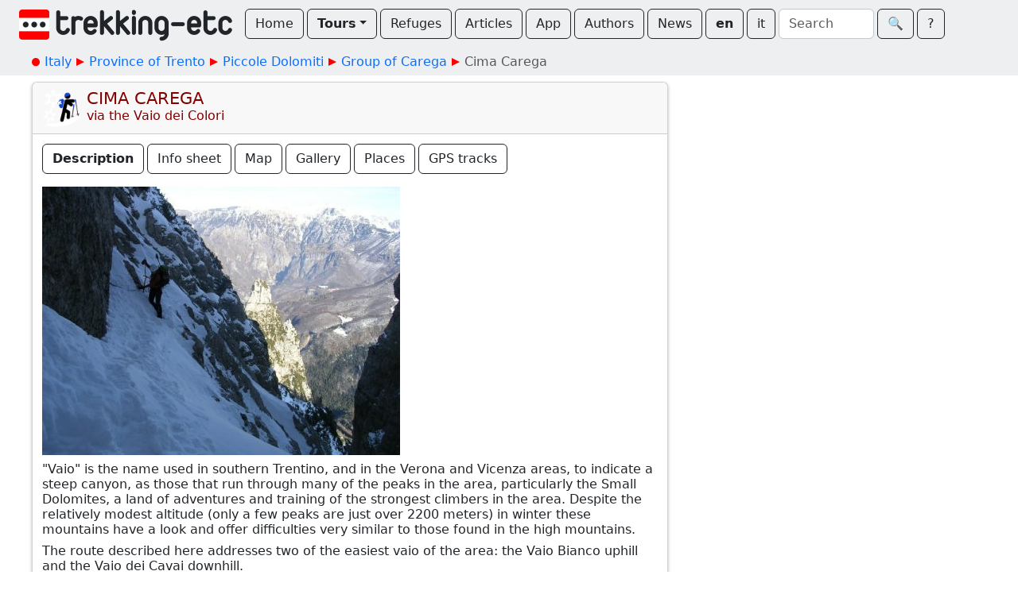

--- FILE ---
content_type: text/html
request_url: https://www.trekking-etc.it/etc/trekking/en/tours/eu/it/tn/piccole-dolomiti/gruppo-del-carega/carega-vaio-colori/tour
body_size: 15192
content:
<!DOCTYPE html>
<html lang="en">
<head>
  <meta charset="utf-8" />
  <meta name="viewport" content="width=device-width, initial-scale=1" />
  <title>Cima Carega via the Vaio dei Colori - trekking-etc</title>
  <meta name="description" content="Winter trekking to Cima Carega, via the Vaio dei Colori, discending via the Vaio dei Cavai, in the Small Dolomites, in Trentino">
  <meta name="keywords" content="climb,winter,cima carega,vaio dei colori,piccole dolomiti,trentino">
  <meta name="author" content="The trekking-etc team">
  <meta name="robots" content="index, follow">
  <link rel="canonical" href="https://www.trekking-etc.it/etc/trekking/en/tours/eu/it/tn/piccole-dolomiti/gruppo-del-carega/carega-vaio-colori/tour">
  <meta property="og:title" content="Cima Carega via the Vaio dei Colori - trekking-etc">
  <meta property="og:type" content="article">
  <meta property="og:description" content="Winter trekking to Cima Carega, via the Vaio dei Colori, discending via the Vaio dei Cavai, in the Small Dolomites, in Trentino">
  <meta property="og:image" content="https://www.trekking-etc.it/etc/trekking/en/tours/eu/it/tn/piccole-dolomiti/gruppo-del-carega/carega-vaio-colori/foto5/image_450.jpg">
  <meta property="og:site_name" content="trekking-etc">
  <meta property="og:url" content="https://www.trekking-etc.it/etc/trekking/en/tours/eu/it/tn/piccole-dolomiti/gruppo-del-carega/carega-vaio-colori/tour">
  <meta name="twitter:card" content="summary_large_image">
  <meta name="twitter:title" content="Cima Carega via the Vaio dei Colori - trekking-etc">
  <meta name="twitter:description" content="Winter trekking to Cima Carega, via the Vaio dei Colori, discending via the Vaio dei Cavai, in the Small Dolomites, in Trentino">
  <meta name="twitter:image" content="https://www.trekking-etc.it/etc/trekking/en/tours/eu/it/tn/piccole-dolomiti/gruppo-del-carega/carega-vaio-colori/foto5/image_450.jpg">
  <script type="application/ld+json">{"@context":"https://schema.org","@type":"Article","headline":"Cima Carega via the Vaio dei Colori","description":"Winter trekking to Cima Carega, via the Vaio dei Colori, discending via the Vaio dei Cavai, in the Small Dolomites, in Trentino","url":"https://www.trekking-etc.it/etc/trekking/en/tours/eu/it/tn/piccole-dolomiti/gruppo-del-carega/carega-vaio-colori/tour","image":"https://www.trekking-etc.it/etc/trekking/en/tours/eu/it/tn/piccole-dolomiti/gruppo-del-carega/carega-vaio-colori/foto5/image_450.jpg","author":{"@type":"Person","name":"trekking-etc"},"publisher":{"@type":"Organization","name":"trekking-etc","logo":{"@type":"ImageObject","url":"https://www.trekking-etc.it/favicon/web-app-manifest-512x512.png"}},"datePublished":"2012-02-18"}</script>
  <meta name="theme-color" content="#ffffff" />
  <link href="/css/bootstrap.min.css" rel="stylesheet" />
  <link href="/css/bsx.css" rel="stylesheet" />
  <link href="/css/trekking.css" rel="stylesheet" />
  <script src="/js/bootstrap.bundle.min.js"></script>
  <script src="/js/htmx.min.js"></script>
  <script src="/js/bsx.js"></script>
  <link rel="icon" type="image/png" href="/favicon/favicon-96x96.png" sizes="96x96" />
  <link rel="icon" type="image/svg+xml" href="/favicon/favicon.svg" />
  <link rel="shortcut icon" href="/favicon/favicon.ico" />
  <link rel="apple-touch-icon" sizes="180x180" href="/favicon/apple-touch-icon.png" />
  <link rel="manifest" href="/favicon/site.webmanifest" />  <meta name="theme-color" content="#ffffff" />
</head>
<body>
  <div class="d-flex align-items-center flex-wrap px-4 pt-1 pb-2 text-bg-light" id="top-bar" name="top-bar">
    <a class="text-decoration-none" href="/etc/trekking/en/home/home">
      <img class="d-inline me-3 mt-2" style="max-height: 40px;" src="/images/trekking-logo.png" alt="Back to home" title="Back to home">
    </a>
    <a class="btn btn-outline-dark mt-1 me-1" role="button" href="/etc/trekking/en/home/home">Home</a>
    <div class="mt-1 me-1 btn-group">
      <button class="btn dropdown-toggle fw-bold btn-outline-dark" type="button" data-bs-toggle="dropdown" aria-expanded="false">Tours</button>
      <ul class="dropdown-menu">
        <li><a class="dropdown-item" href="/etc/trekking/en/tours-by-cat/topic">By category</a></li>
        <li><a class="dropdown-item" href="/etc/trekking/en/tours/eu/it/topic">By geographical area</a></li>
        <li><a class="dropdown-item" href="/etc/trekking/en/trekking/topic">Trekking</a></li>
        <li><a class="dropdown-item" href="/etc/trekking/en/search/search?type=tour&xcat=gallery&recent=12">Most recent</a></li>
      </ul>
    </div>
    <a class="btn btn-outline-dark mt-1 me-1" role="button" href="/etc/trekking/en/refuges/topic">Refuges</a>
    <a class="btn btn-outline-dark mt-1 me-1" role="button" href="/etc/trekking/en/articles/rfolder">Articles</a>
    <a class="btn btn-outline-dark mt-1 me-1" role="button" href="/etc/trekking/en/trekking-etc-viewer/article">App</a>
    <a class="btn btn-outline-dark mt-1 me-1" role="button" href="/etc/trekking/en/authors/folder">Authors</a>
    <a class="btn btn-outline-dark mt-1 me-1" role="button" href="/etc/trekking/en/news/rfolder">News</a>
    <a class="btn btn-outline-dark mt-1 fw-bold me-1" role="button" href="/etc/trekking/en/tours/eu/it/tn/piccole-dolomiti/gruppo-del-carega/carega-vaio-colori/tour">en</a>
    <a class="btn btn-outline-dark mt-1 me-1" role="button" href="/etc/trekking/it/tours/eu/it/tn/piccole-dolomiti/gruppo-del-carega/carega-vaio-colori/tour">it</a>
    <form class="d-flex align-items-center mt-1 me-1" method="get" action="/etc/trekking/en/search/search">
      <input class="form-control me-1" style="max-width: 120px;" type="text" name="search" id="search" placeholder="Search"></input>
      <button class="btn btn-outline-dark" type="submit">&#x1F50D;&#xFE0E;</button>
    </form>
    <a class="btn btn-outline-dark mt-1" role="button" href="/etc/trekking/en/etc/about/article">?</a>
  </div>
  <div class="text-bg-light p-2">
    <div class="crumb-container mx-auto">
      <nav style="--bs-breadcrumb-divider: ;" id="crumbs" name="crumbs" aria-label="breadcrumb">
        <ul class="breadcrumb">
          <li class="breadcrumb-start"><img src="/images/breadcrumb-dot.png"></img></li>
          <li class="breadcrumb-item"><a style="text-decoration: none;" href="/etc/trekking/en/tours/eu/it/topic">Italy</a></li>
          <li class="breadcrumb-next"><img src="/images/breadcrumb-next.png"></img></li>
          <li class="breadcrumb-item"><a style="text-decoration: none;" href="/etc/trekking/en/tours/eu/it/tn/topic">Province of Trento</a></li>
          <li class="breadcrumb-next"><img src="/images/breadcrumb-next.png"></img></li>
          <li class="breadcrumb-item"><a style="text-decoration: none;" href="/etc/trekking/en/tours/eu/it/tn/piccole-dolomiti/topic">Piccole Dolomiti</a></li>
          <li class="breadcrumb-next"><img src="/images/breadcrumb-next.png"></img></li>
          <li class="breadcrumb-item"><a style="text-decoration: none;" href="/etc/trekking/en/tours/eu/it/tn/piccole-dolomiti/gruppo-del-carega/topic">Group of Carega</a></li>
          <li class="breadcrumb-next"><img src="/images/breadcrumb-next.png"></img></li>
          <li class="breadcrumb-item active" aria-current="page">Cima Carega</li>
        </ul>
      </nav>
    </div>
  </div>
  <div class="main-strip">
    <div class="card article-content tour-content mt-2 shadow-sm" id="tour-content" name="tour-content">
      <div class="card-header card-title d-flex align-items-top">
        <img src="/etc/trekking/en/cats/tour/winter/image_128.png" alt="Winter tour" title="Winter tour">
        <div>
          <h1 class="mb-0">CIMA CAREGA</h1>
          <p class="mb-0">via the Vaio dei Colori</p>
        </div>
      </div>
      <div class="card-body">
        <div class="d-flex align-items-center flex-wrap" id="tour-bar" name="tour-bar">
          <a class="btn btn-outline-dark mt-1 fw-bold me-1" role="button" href="/etc/trekking/en/tours/eu/it/tn/piccole-dolomiti/gruppo-del-carega/carega-vaio-colori/tour">Description</a>
          <a class="btn btn-outline-dark mt-1 me-1" role="button" href="/etc/trekking/en/tours/eu/it/tn/piccole-dolomiti/gruppo-del-carega/carega-vaio-colori/sheet">Info sheet</a>
          <a class="btn btn-outline-dark mt-1 me-1" role="button" href="/etc/trekking/en/tours/eu/it/tn/piccole-dolomiti/gruppo-del-carega/carega-vaio-colori/map">Map</a>
          <a class="btn btn-outline-dark mt-1 me-1" role="button" href="/etc/trekking/en/tours/eu/it/tn/piccole-dolomiti/gruppo-del-carega/carega-vaio-colori/gallery">Gallery</a>
          <a class="btn btn-outline-dark mt-1 me-1" role="button" href="/etc/trekking/en/tours/eu/it/tn/piccole-dolomiti/gruppo-del-carega/carega-vaio-colori/pois">Places</a>
          <a class="btn btn-outline-dark mt-1" role="button" href="/etc/trekking/en/tours/eu/it/tn/piccole-dolomiti/gruppo-del-carega/carega-vaio-colori/tracks">GPS tracks</a>
        </div>
      </div>
      <div class="card-body"><p><img alt="Tratto con cordino" src="foto5/image_450.jpg" /></p>

<p>&quot;Vaio&quot; is the name used in southern Trentino, and in the Verona and Vicenza areas, to indicate a steep canyon, as those that run through many of the peaks in the area, particularly the Small Dolomites, a land of adventures and training of the strongest climbers in the area. Despite the relatively modest altitude (only a few peaks are just over 2200 meters) in winter these mountains have a look and offer difficulties very similar to those found in the high mountains.</p>

<p>The route described here addresses two of the easiest vaio of the area: the Vaio Bianco uphill and the Vaio dei Cavai downhill.</p>

<p>Depending on snow conditions, snowshoes may be useful in the lower part and in the descent, crampons and ice axes uphill. A helmet is recommended.</p>

<hr />
<h2>Note</h2>

<p>This route shall be tackled only with optimal conditions in order to avoid taking risks: the vaio is very narrow and steep, a possible burst of snow or rocks is certainly conveyed along the way.</p>

<hr />
<h2>Access</h2>

<p>From Rovereto take the Vallarsa, on the orographic left side and up to the end of the road, about two kilometers after the village of Ometto. After passing the few houses you can park your car in a clearing on the right just after the bridge and before a tunnel (closed to traffic).</p>

<hr />
<h2>Route</h2>

<p>On foot, take the tunnel, coming out of it on a partially paved road (but forbidden to vehicles), flat, passing in the middle of a thick forest. Walk along the road for a few kilometers, passing (on the right ) the wide valley of Giare Bianche, that will be the path of return. Go past two water sources located right by the road and the deviation for the Vaio Pisavaca (signs with directions).</p>

<p><img alt="Ponte" src="foto1/image_450.jpg" /></p>

<p>When you reach the entrance of the vaio, at an altitude of about 1300 m, at a bridge, you leave the road and start going up the valley covered with large boulders, until you get close to a rocky prominence. It is possible to overcome it by climbing the wall on the right (a step of II), and then by traversing in exposed position, or bypass it on the left going up a steep gully (which with little snow is quite crumbly), up to the Sella dei Cotorni. We opted for the second solution.</p>

<p>At the exit of the gully you find the path that leads to the vaio; you take it to the right, with some up and downs, then down to the bottom of the vaio. Wear your crampons if you didn&#39;t yet, wear a helmet and prepare the ax.</p>

<p><img alt="Inizio tratto ripido del vaio" src="foto2/image_450.jpg" /></p>

<p>You go up along the bottom of the vaio, initially rather broad and gradually more and more narrow, passing between towering vertical cliffs. At the first fork, take to the right; here the slope increases up to about 40&deg; and the space between the rocky ramparts decreases.</p>

<p><img alt="Salendo verso la curva a destra" src="foto3/image_450.jpg" /></p>

<p>You climb the main groove of the vaio for a few hundred meters between two vertical cliffs that surround you. The vaio does a little curve, so you can not yet see the exit, which is not very far away, though.</p>

<p><img alt="Tratto con cordino" src="foto4/image_450.jpg" /></p>

<p>A bend leads you to the base of a rocky prominence that can be faced directly, if the snow is enough, or with the help of a metal cable. Depending on the snow conditions, the outcrop may be more or less covered with snow and therefore can be more or less easy to overcome.</p>

<p>Past the rocky prominence, the slope increases up to about 50&deg;, the walls widen and you can see the output of the vaio. You climb up the last tens of meters, keeping slightly to the right, and then go out along the most easy path.</p>

<p><img alt="Uscita del vaio" src="foto6/image_450.jpg" /></p>

<p>You are now leaving the vaio, but the climb is not over yet. You have to climb up the last slopes of the Cima Carega, on the right as you go up. You can go up a little to the left of the edge of the ridge, passing nera the exit of the Vaio Bianco, or take the military route, if it is not buried by snow. Just below the summit you have to cut across the ridge (facing south) to move near the Refuge Fraccaroli, from where you can climb to the top.</p>

<hr />
<h2>Return</h2>

<p>The return path runs on the north side of the Cima Carega. From the top you can climb down into the valley below and follow the arched path that leads near the output of vaio Pisavacca (SAT sign).</p>

<p><img alt="Cresta verso il vaio Pisavacca" src="foto7/image_450.jpg" /></p>

<p>After this vaio (also feasible, but with extreme caution if it hasn&#39;t yet unloaded its snow) you go to the entrance of the Vaio dei Cavai. Although it is possible to descend by several entrances, it is advisable to take the first one (about 40&deg;).</p>

<p><img alt="imbocco vaio dei Cavai" src="foto8/image_450.jpg" /></p>

<p>This way you get to the Busa della Neve, and from there you continue the descent, still steep, on the bottom of the valley, rather large, but that narrows in the final part.</p>

<p><img alt="Busa della neve verso l'imbocco del vaio dei Cavai" src="foto9/image_450.jpg" /></p>

<p>You get out that way in the wide valley of Giare Bianche, that you had encountered on the path forward, and you rejoin the road, going left, and then back to the car.</p>
<span class="article-signature">
  &#9632;
   
  <a href="/etc/trekking/en/authors/bd/article">bd</a>
   
  2012-02-18
</span></div>
    </div>
  </div>
  <div class="text-center py-3 mt-3 text-bg-light" style="font-size: 0.8em;">
    <div style="text-align: center;">
<p>Copyright &copy; 2010-2021 trekking-etc&nbsp;- All rights reserved<br />
Developed by <a href="http://www.gb-ing.it/" target="_blank">gb-ing</a></p>

<p><a href="/etc/trekking/en/legal/terms-of-use/article">terms of use</a>&nbsp;- <a href="/etc/trekking/en/legal/disclaimer/article">disclaimer</a>&nbsp;- <a href="/etc/trekking/en/legal/privacy/article">privacy and cookies</a></p>
</div>

    <p>Page views: 2710398</p>
  </div>
</body>
</html>